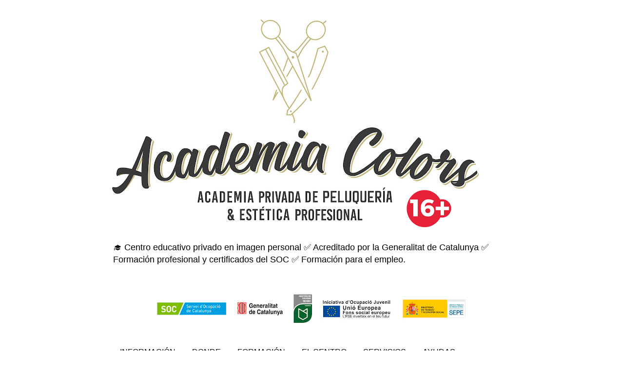

--- FILE ---
content_type: text/html; charset=UTF-8
request_url: http://www.academiacolors.com/p/politica-de-calidad.html
body_size: 12838
content:
<!DOCTYPE html>
<html class='v2' dir='ltr' lang='es' xmlns='http://www.w3.org/1999/xhtml' xmlns:b='http://www.google.com/2005/gml/b' xmlns:data='http://www.google.com/2005/gml/data' xmlns:expr='http://www.google.com/2005/gml/expr'>
<head>
<link href='https://www.blogger.com/static/v1/widgets/335934321-css_bundle_v2.css' rel='stylesheet' type='text/css'/>
<meta content='width=1100' name='viewport'/>
<meta content='text/html; charset=UTF-8' http-equiv='Content-Type'/>
<meta content='blogger' name='generator'/>
<link href='http://www.academiacolors.com/favicon.ico' rel='icon' type='image/x-icon'/>
<link href='http://www.academiacolors.com/p/politica-de-calidad.html' rel='canonical'/>
<link rel="alternate" type="application/atom+xml" title="Academia Colors - Atom" href="http://www.academiacolors.com/feeds/posts/default" />
<link rel="alternate" type="application/rss+xml" title="Academia Colors - RSS" href="http://www.academiacolors.com/feeds/posts/default?alt=rss" />
<link rel="service.post" type="application/atom+xml" title="Academia Colors - Atom" href="https://www.blogger.com/feeds/4535856666605067480/posts/default" />
<!--Can't find substitution for tag [blog.ieCssRetrofitLinks]-->
<meta content='http://www.academiacolors.com/p/politica-de-calidad.html' property='og:url'/>
<meta content='Política de calidad' property='og:title'/>
<meta content='Política de Calidad       La dirección de ACADEMIA COLORS es consciente de la importancia de satisfacer las necesidades de sus alumnos, los ...' property='og:description'/>
<title>Academia Colors: Política de calidad</title>
<style id='page-skin-1' type='text/css'><!--
/*
-----------------------------------------------
Blogger Template Style
Name:     Simple
Designer: Blogger
URL:      www.blogger.com
----------------------------------------------- */
/* Variable definitions
====================
<Variable name="keycolor" description="Main Color" type="color" default="#66bbdd"/>
<Group description="Page Text" selector="body">
<Variable name="body.font" description="Font" type="font"
default="normal normal 12px Arial, Tahoma, Helvetica, FreeSans, sans-serif"/>
<Variable name="body.text.color" description="Text Color" type="color" default="#222222"/>
</Group>
<Group description="Backgrounds" selector=".body-fauxcolumns-outer">
<Variable name="body.background.color" description="Outer Background" type="color" default="#66bbdd"/>
<Variable name="content.background.color" description="Main Background" type="color" default="#ffffff"/>
<Variable name="header.background.color" description="Header Background" type="color" default="transparent"/>
</Group>
<Group description="Links" selector=".main-outer">
<Variable name="link.color" description="Link Color" type="color" default="#2288bb"/>
<Variable name="link.visited.color" description="Visited Color" type="color" default="#888888"/>
<Variable name="link.hover.color" description="Hover Color" type="color" default="#33aaff"/>
</Group>
<Group description="Blog Title" selector=".header h1">
<Variable name="header.font" description="Font" type="font"
default="normal normal 60px Arial, Tahoma, Helvetica, FreeSans, sans-serif"/>
<Variable name="header.text.color" description="Title Color" type="color" default="#3399bb" />
</Group>
<Group description="Blog Description" selector=".header .description">
<Variable name="description.text.color" description="Description Color" type="color"
default="#777777" />
</Group>
<Group description="Tabs Text" selector=".tabs-inner .widget li a">
<Variable name="tabs.font" description="Font" type="font"
default="normal normal 14px Arial, Tahoma, Helvetica, FreeSans, sans-serif"/>
<Variable name="tabs.text.color" description="Text Color" type="color" default="#999999"/>
<Variable name="tabs.selected.text.color" description="Selected Color" type="color" default="#000000"/>
</Group>
<Group description="Tabs Background" selector=".tabs-outer .PageList">
<Variable name="tabs.background.color" description="Background Color" type="color" default="#f5f5f5"/>
<Variable name="tabs.selected.background.color" description="Selected Color" type="color" default="#eeeeee"/>
</Group>
<Group description="Post Title" selector="h3.post-title, .comments h4">
<Variable name="post.title.font" description="Font" type="font"
default="normal normal 22px Arial, Tahoma, Helvetica, FreeSans, sans-serif"/>
</Group>
<Group description="Date Header" selector=".date-header">
<Variable name="date.header.color" description="Text Color" type="color"
default="#666666"/>
<Variable name="date.header.background.color" description="Background Color" type="color"
default="transparent"/>
<Variable name="date.header.font" description="Text Font" type="font"
default="normal bold 11px Arial, Tahoma, Helvetica, FreeSans, sans-serif"/>
<Variable name="date.header.padding" description="Date Header Padding" type="string" default="inherit"/>
<Variable name="date.header.letterspacing" description="Date Header Letter Spacing" type="string" default="inherit"/>
<Variable name="date.header.margin" description="Date Header Margin" type="string" default="inherit"/>
</Group>
<Group description="Post Footer" selector=".post-footer">
<Variable name="post.footer.text.color" description="Text Color" type="color" default="#666666"/>
<Variable name="post.footer.background.color" description="Background Color" type="color"
default="#f9f9f9"/>
<Variable name="post.footer.border.color" description="Shadow Color" type="color" default="#eeeeee"/>
</Group>
<Group description="Gadgets" selector="h2">
<Variable name="widget.title.font" description="Title Font" type="font"
default="normal bold 11px Arial, Tahoma, Helvetica, FreeSans, sans-serif"/>
<Variable name="widget.title.text.color" description="Title Color" type="color" default="#000000"/>
<Variable name="widget.alternate.text.color" description="Alternate Color" type="color" default="#999999"/>
</Group>
<Group description="Images" selector=".main-inner">
<Variable name="image.background.color" description="Background Color" type="color" default="#ffffff"/>
<Variable name="image.border.color" description="Border Color" type="color" default="#eeeeee"/>
<Variable name="image.text.color" description="Caption Text Color" type="color" default="#666666"/>
</Group>
<Group description="Accents" selector=".content-inner">
<Variable name="body.rule.color" description="Separator Line Color" type="color" default="#eeeeee"/>
<Variable name="tabs.border.color" description="Tabs Border Color" type="color" default="transparent"/>
</Group>
<Variable name="body.background" description="Body Background" type="background"
color="#ffffff" default="$(color) none repeat scroll top left"/>
<Variable name="body.background.override" description="Body Background Override" type="string" default=""/>
<Variable name="body.background.gradient.cap" description="Body Gradient Cap" type="url"
default="url(https://resources.blogblog.com/blogblog/data/1kt/simple/gradients_light.png)"/>
<Variable name="body.background.gradient.tile" description="Body Gradient Tile" type="url"
default="url(https://resources.blogblog.com/blogblog/data/1kt/simple/body_gradient_tile_light.png)"/>
<Variable name="content.background.color.selector" description="Content Background Color Selector" type="string" default=".content-inner"/>
<Variable name="content.padding" description="Content Padding" type="length" default="10px" min="0" max="100px"/>
<Variable name="content.padding.horizontal" description="Content Horizontal Padding" type="length" default="10px" min="0" max="100px"/>
<Variable name="content.shadow.spread" description="Content Shadow Spread" type="length" default="40px" min="0" max="100px"/>
<Variable name="content.shadow.spread.webkit" description="Content Shadow Spread (WebKit)" type="length" default="5px" min="0" max="100px"/>
<Variable name="content.shadow.spread.ie" description="Content Shadow Spread (IE)" type="length" default="10px" min="0" max="100px"/>
<Variable name="main.border.width" description="Main Border Width" type="length" default="0" min="0" max="10px"/>
<Variable name="header.background.gradient" description="Header Gradient" type="url" default="none"/>
<Variable name="header.shadow.offset.left" description="Header Shadow Offset Left" type="length" default="-1px" min="-50px" max="50px"/>
<Variable name="header.shadow.offset.top" description="Header Shadow Offset Top" type="length" default="-1px" min="-50px" max="50px"/>
<Variable name="header.shadow.spread" description="Header Shadow Spread" type="length" default="1px" min="0" max="100px"/>
<Variable name="header.padding" description="Header Padding" type="length" default="30px" min="0" max="100px"/>
<Variable name="header.border.size" description="Header Border Size" type="length" default="1px" min="0" max="10px"/>
<Variable name="header.bottom.border.size" description="Header Bottom Border Size" type="length" default="1px" min="0" max="10px"/>
<Variable name="header.border.horizontalsize" description="Header Horizontal Border Size" type="length" default="0" min="0" max="10px"/>
<Variable name="description.text.size" description="Description Text Size" type="string" default="140%"/>
<Variable name="tabs.margin.top" description="Tabs Margin Top" type="length" default="0" min="0" max="100px"/>
<Variable name="tabs.margin.side" description="Tabs Side Margin" type="length" default="30px" min="0" max="100px"/>
<Variable name="tabs.background.gradient" description="Tabs Background Gradient" type="url"
default="url(https://resources.blogblog.com/blogblog/data/1kt/simple/gradients_light.png)"/>
<Variable name="tabs.border.width" description="Tabs Border Width" type="length" default="1px" min="0" max="10px"/>
<Variable name="tabs.bevel.border.width" description="Tabs Bevel Border Width" type="length" default="1px" min="0" max="10px"/>
<Variable name="post.margin.bottom" description="Post Bottom Margin" type="length" default="25px" min="0" max="100px"/>
<Variable name="image.border.small.size" description="Image Border Small Size" type="length" default="2px" min="0" max="10px"/>
<Variable name="image.border.large.size" description="Image Border Large Size" type="length" default="5px" min="0" max="10px"/>
<Variable name="page.width.selector" description="Page Width Selector" type="string" default=".region-inner"/>
<Variable name="page.width" description="Page Width" type="string" default="auto"/>
<Variable name="main.section.margin" description="Main Section Margin" type="length" default="15px" min="0" max="100px"/>
<Variable name="main.padding" description="Main Padding" type="length" default="15px" min="0" max="100px"/>
<Variable name="main.padding.top" description="Main Padding Top" type="length" default="30px" min="0" max="100px"/>
<Variable name="main.padding.bottom" description="Main Padding Bottom" type="length" default="30px" min="0" max="100px"/>
<Variable name="paging.background"
color="#ffffff"
description="Background of blog paging area" type="background"
default="transparent none no-repeat scroll top center"/>
<Variable name="footer.bevel" description="Bevel border length of footer" type="length" default="0" min="0" max="10px"/>
<Variable name="mobile.background.overlay" description="Mobile Background Overlay" type="string"
default="transparent none repeat scroll top left"/>
<Variable name="mobile.background.size" description="Mobile Background Size" type="string" default="auto"/>
<Variable name="mobile.button.color" description="Mobile Button Color" type="color" default="#ffffff" />
<Variable name="startSide" description="Side where text starts in blog language" type="automatic" default="left"/>
<Variable name="endSide" description="Side where text ends in blog language" type="automatic" default="right"/>
*/
/* Content
----------------------------------------------- */
body {
font: normal normal 16px Verdana, Geneva, sans-serif;
color: #666666;
background: #ffffff none repeat scroll top left;
padding: 0 0 0 0;
}
html body .region-inner {
min-width: 0;
max-width: 100%;
width: auto;
}
h2 {
font-size: 22px;
}
a:link {
text-decoration:none;
color: #444444;
}
a:visited {
text-decoration:none;
color: #888888;
}
a:hover {
text-decoration:underline;
color: #000000;
}
.body-fauxcolumn-outer .fauxcolumn-inner {
background: transparent none repeat scroll top left;
_background-image: none;
}
.body-fauxcolumn-outer .cap-top {
position: absolute;
z-index: 1;
height: 400px;
width: 100%;
}
.body-fauxcolumn-outer .cap-top .cap-left {
width: 100%;
background: transparent none repeat-x scroll top left;
_background-image: none;
}
.content-outer {
-moz-box-shadow: 0 0 0 rgba(0, 0, 0, .15);
-webkit-box-shadow: 0 0 0 rgba(0, 0, 0, .15);
-goog-ms-box-shadow: 0 0 0 #333333;
box-shadow: 0 0 0 rgba(0, 0, 0, .15);
margin-bottom: 1px;
}
.content-inner {
padding: 10px 40px;
}
.content-inner {
background-color: #ffffff;
}
/* Header
----------------------------------------------- */
.header-outer {
background: #ffffff none repeat-x scroll 0 -400px;
_background-image: none;
}
.Header h1 {
font: normal normal 40px Verdana, Geneva, sans-serif;
color: #000000;
text-shadow: 0 0 0 rgba(0, 0, 0, .2);
}
.Header h1 a {
color: #000000;
}
.Header .description {
font-size: 18px;
color: #000000;
}
.header-inner .Header .titlewrapper {
padding: 22px 0;
}
.header-inner .Header .descriptionwrapper {
padding: 0 0;
}
/* Tabs
----------------------------------------------- */
.tabs-inner .section:first-child {
border-top: 0 solid rgba(0, 0, 0, 0);
}
.tabs-inner .section:first-child ul {
margin-top: -1px;
border-top: 1px solid rgba(0, 0, 0, 0);
border-left: 1px solid rgba(0, 0, 0, 0);
border-right: 1px solid rgba(0, 0, 0, 0);
}
.tabs-inner .widget ul {
background: transparent none repeat-x scroll 0 -800px;
_background-image: none;
border-bottom: 1px solid rgba(0, 0, 0, 0);
margin-top: 0;
margin-left: -30px;
margin-right: -30px;
}
.tabs-inner .widget li a {
display: inline-block;
padding: .6em 1em;
font: normal normal 16px Verdana, Geneva, sans-serif;
color: #000000;
border-left: 1px solid #ffffff;
border-right: 1px solid rgba(0, 0, 0, 0);
}
.tabs-inner .widget li:first-child a {
border-left: none;
}
.tabs-inner .widget li.selected a, .tabs-inner .widget li a:hover {
color: #000000;
background-color: rgba(0, 0, 0, 0);
text-decoration: none;
}
/* Columns
----------------------------------------------- */
.main-outer {
border-top: 0 solid transparent;
}
.fauxcolumn-left-outer .fauxcolumn-inner {
border-right: 1px solid transparent;
}
.fauxcolumn-right-outer .fauxcolumn-inner {
border-left: 1px solid transparent;
}
/* Headings
----------------------------------------------- */
div.widget > h2,
div.widget h2.title {
margin: 0 0 1em 0;
font: normal bold 20px Verdana, Geneva, sans-serif;
color: #000000;
}
/* Widgets
----------------------------------------------- */
.widget .zippy {
color: #999999;
text-shadow: 2px 2px 1px rgba(0, 0, 0, .1);
}
.widget .popular-posts ul {
list-style: none;
}
/* Posts
----------------------------------------------- */
h2.date-header {
font: normal bold 11px Arial, Tahoma, Helvetica, FreeSans, sans-serif;
}
.date-header span {
background-color: #bbbbbb;
color: #ffffff;
padding: 0.4em;
letter-spacing: 3px;
margin: inherit;
}
.main-inner {
padding-top: 35px;
padding-bottom: 65px;
}
.main-inner .column-center-inner {
padding: 0 0;
}
.main-inner .column-center-inner .section {
margin: 0 1em;
}
.post {
margin: 0 0 45px 0;
}
h3.post-title, .comments h4 {
font: normal normal 24px Verdana, Geneva, sans-serif;
margin: .75em 0 0;
}
.post-body {
font-size: 110%;
line-height: 1.4;
position: relative;
}
.post-body img, .post-body .tr-caption-container, .Profile img, .Image img,
.BlogList .item-thumbnail img {
padding: 2px;
background: rgba(0, 0, 0, 0);
border: 1px solid rgba(0, 0, 0, 0);
-moz-box-shadow: 0px 0px 0px rgba(0, 0, 0, .1);
-webkit-box-shadow: 0px 0px 0px rgba(0, 0, 0, .1);
box-shadow: 0px 0px 0px rgba(0, 0, 0, .1);
}
.post-body img, .post-body .tr-caption-container {
padding: 5px;
}
.post-body .tr-caption-container {
color: #666666;
}
.post-body .tr-caption-container img {
padding: 0;
background: transparent;
border: none;
-moz-box-shadow: 0 0 0 rgba(0, 0, 0, .1);
-webkit-box-shadow: 0 0 0 rgba(0, 0, 0, .1);
box-shadow: 0 0 0 rgba(0, 0, 0, .1);
}
.post-header {
margin: 0 0 1.5em;
line-height: 1.6;
font-size: 90%;
}
.post-footer {
margin: 20px -2px 0;
padding: 5px 10px;
color: #666666;
background-color: rgba(0, 0, 0, 0);
border-bottom: 1px solid rgba(0, 0, 0, 0);
line-height: 1.6;
font-size: 90%;
}
#comments .comment-author {
padding-top: 1.5em;
border-top: 1px solid transparent;
background-position: 0 1.5em;
}
#comments .comment-author:first-child {
padding-top: 0;
border-top: none;
}
.avatar-image-container {
margin: .2em 0 0;
}
#comments .avatar-image-container img {
border: 1px solid rgba(0, 0, 0, 0);
}
/* Comments
----------------------------------------------- */
.comments .comments-content .icon.blog-author {
background-repeat: no-repeat;
background-image: url([data-uri]);
}
.comments .comments-content .loadmore a {
border-top: 1px solid #999999;
border-bottom: 1px solid #999999;
}
.comments .comment-thread.inline-thread {
background-color: rgba(0, 0, 0, 0);
}
.comments .continue {
border-top: 2px solid #999999;
}
/* Accents
---------------------------------------------- */
.section-columns td.columns-cell {
border-left: 1px solid transparent;
}
.blog-pager {
background: transparent url(https://resources.blogblog.com/blogblog/data/1kt/simple/paging_dot.png) repeat-x scroll top center;
}
.blog-pager-older-link, .home-link,
.blog-pager-newer-link {
background-color: #ffffff;
padding: 5px;
}
.footer-outer {
border-top: 1px dashed #bbbbbb;
}
/* Mobile
----------------------------------------------- */
body.mobile  {
background-size: auto;
}
.mobile .body-fauxcolumn-outer {
background: transparent none repeat scroll top left;
}
.mobile .body-fauxcolumn-outer .cap-top {
background-size: 100% auto;
}
.mobile .content-outer {
-webkit-box-shadow: 0 0 3px rgba(0, 0, 0, .15);
box-shadow: 0 0 3px rgba(0, 0, 0, .15);
}
.mobile .tabs-inner .widget ul {
margin-left: 0;
margin-right: 0;
}
.mobile .post {
margin: 0;
}
.mobile .main-inner .column-center-inner .section {
margin: 0;
}
.mobile .date-header span {
padding: 0.1em 10px;
margin: 0 -10px;
}
.mobile h3.post-title {
margin: 0;
}
.mobile .blog-pager {
background: transparent none no-repeat scroll top center;
}
.mobile .footer-outer {
border-top: none;
}
.mobile .main-inner, .mobile .footer-inner {
background-color: #ffffff;
}
.mobile-index-contents {
color: #666666;
}
.mobile-link-button {
background-color: #444444;
}
.mobile-link-button a:link, .mobile-link-button a:visited {
color: #ffffff;
}
.mobile .tabs-inner .section:first-child {
border-top: none;
}
.mobile .tabs-inner .PageList .widget-content {
background-color: rgba(0, 0, 0, 0);
color: #000000;
border-top: 1px solid rgba(0, 0, 0, 0);
border-bottom: 1px solid rgba(0, 0, 0, 0);
}
.mobile .tabs-inner .PageList .widget-content .pagelist-arrow {
border-left: 1px solid rgba(0, 0, 0, 0);
}
#creditos {
background: #222; /* Color de fondo*/
width: 100%; /* Ancho */
height: 50px; /* Alto */
text-align: center;
margin: 0;
}
#creditos p {
color: #fff; /* Color texto */
font: normal 13px Century Gothic, Arial;
margin: 0;
padding-top:15px;}
#Attribution1{display:none}

--></style>
<style id='template-skin-1' type='text/css'><!--
body {
min-width: 900px;
}
.content-outer, .content-fauxcolumn-outer, .region-inner {
min-width: 900px;
max-width: 900px;
_width: 900px;
}
.main-inner .columns {
padding-left: 0px;
padding-right: 0px;
}
.main-inner .fauxcolumn-center-outer {
left: 0px;
right: 0px;
/* IE6 does not respect left and right together */
_width: expression(this.parentNode.offsetWidth -
parseInt("0px") -
parseInt("0px") + 'px');
}
.main-inner .fauxcolumn-left-outer {
width: 0px;
}
.main-inner .fauxcolumn-right-outer {
width: 0px;
}
.main-inner .column-left-outer {
width: 0px;
right: 100%;
margin-left: -0px;
}
.main-inner .column-right-outer {
width: 0px;
margin-right: -0px;
}
#layout {
min-width: 0;
}
#layout .content-outer {
min-width: 0;
width: 800px;
}
#layout .region-inner {
min-width: 0;
width: auto;
}
body#layout div.add_widget {
padding: 8px;
}
body#layout div.add_widget a {
margin-left: 32px;
}
--></style>
<link href='https://www.blogger.com/dyn-css/authorization.css?targetBlogID=4535856666605067480&amp;zx=013428c2-9cc2-461a-82c9-a63fd187f2b9' media='none' onload='if(media!=&#39;all&#39;)media=&#39;all&#39;' rel='stylesheet'/><noscript><link href='https://www.blogger.com/dyn-css/authorization.css?targetBlogID=4535856666605067480&amp;zx=013428c2-9cc2-461a-82c9-a63fd187f2b9' rel='stylesheet'/></noscript>
<meta name='google-adsense-platform-account' content='ca-host-pub-1556223355139109'/>
<meta name='google-adsense-platform-domain' content='blogspot.com'/>

</head>
<body class='loading'>
<div class='navbar no-items section' id='navbar' name='Barra de navegación'>
</div>
<div class='body-fauxcolumns'>
<div class='fauxcolumn-outer body-fauxcolumn-outer'>
<div class='cap-top'>
<div class='cap-left'></div>
<div class='cap-right'></div>
</div>
<div class='fauxborder-left'>
<div class='fauxborder-right'></div>
<div class='fauxcolumn-inner'>
</div>
</div>
<div class='cap-bottom'>
<div class='cap-left'></div>
<div class='cap-right'></div>
</div>
</div>
</div>
<div class='content'>
<div class='content-fauxcolumns'>
<div class='fauxcolumn-outer content-fauxcolumn-outer'>
<div class='cap-top'>
<div class='cap-left'></div>
<div class='cap-right'></div>
</div>
<div class='fauxborder-left'>
<div class='fauxborder-right'></div>
<div class='fauxcolumn-inner'>
</div>
</div>
<div class='cap-bottom'>
<div class='cap-left'></div>
<div class='cap-right'></div>
</div>
</div>
</div>
<div class='content-outer'>
<div class='content-cap-top cap-top'>
<div class='cap-left'></div>
<div class='cap-right'></div>
</div>
<div class='fauxborder-left content-fauxborder-left'>
<div class='fauxborder-right content-fauxborder-right'></div>
<div class='content-inner'>
<header>
<div class='header-outer'>
<div class='header-cap-top cap-top'>
<div class='cap-left'></div>
<div class='cap-right'></div>
</div>
<div class='fauxborder-left header-fauxborder-left'>
<div class='fauxborder-right header-fauxborder-right'></div>
<div class='region-inner header-inner'>
<div class='header section' id='header' name='Cabecera'><div class='widget Header' data-version='1' id='Header1'>
<div id='header-inner'>
<a href='http://www.academiacolors.com/' style='display: block'>
<img alt='Academia Colors' height='447px; ' id='Header1_headerimg' src='https://blogger.googleusercontent.com/img/a/AVvXsEgA19YrlGdd8HI93VA42reLewKtoLKbRZ_Pcs9xnl0v9Mn7ovdkT8AdS7T5ELCJpgOgo3rancAobaC98hFibKOhsy-4_9LcGmZeE-pzt14SddvXUllxgICmVLL5Q_76VgVsII9LHGGfoGlLYQHt6TgnWJOA267G4bAV0U0oYyRRYXf1eaVbgz3E980WY0kn=s752' style='display: block' width='752px; '/>
</a>
<div class='descriptionwrapper'>
<p class='description'><span>🎓 Centro educativo privado en imagen personal

&#9989; Acreditado por la Generalitat de Catalunya
&#9989; Formación profesional y certificados del SOC
&#9989; Formación para el empleo.</span></p>
</div>
</div>
</div></div>
</div>
</div>
<div class='header-cap-bottom cap-bottom'>
<div class='cap-left'></div>
<div class='cap-right'></div>
</div>
</div>
</header>
<div class='tabs-outer'>
<div class='tabs-cap-top cap-top'>
<div class='cap-left'></div>
<div class='cap-right'></div>
</div>
<div class='fauxborder-left tabs-fauxborder-left'>
<div class='fauxborder-right tabs-fauxborder-right'></div>
<div class='region-inner tabs-inner'>
<div class='tabs no-items section' id='crosscol' name='Multicolumnas'></div>
<div class='tabs section' id='crosscol-overflow' name='Cross-Column 2'><div class='widget HTML' data-version='1' id='HTML3'>
<div class='widget-content'>
<p></p><div style="text-align: center;"><img border="0" data-original-height="113" data-original-width="1086" height="67" src="https://blogger.googleusercontent.com/img/b/R29vZ2xl/AVvXsEj0jIN19bwEVoYvn-GFE3DS-McJRsSFwCoO_H6jx81hyoBa9oJvG56ylgcI6F_mUZVwGKYWhgXulVuyaDaLTZBVgGitQ3R7BNJUTi7i_WrNt-qXgleisH9qQ7KZpqwqeZXFq8cOdyzuk5AaIVSF9iprhMSDiTO34YMsbDlwiszr0q4lEuK8Kg1JLQuHyw/w640-h67/logosgeneralitat.jpg" width="640" /></div><p></p>
<p></p><div style="text-align: center;"></div>
</div>
<div class='clear'></div>
</div><div class='widget PageList' data-version='1' id='PageList1'>
<h2>Páginas</h2>
<div class='widget-content'>
<ul>
<li>
<a href='http://www.academiacolors.com/p/formacion.html'>INFORMACIÓN</a>
</li>
<li>
<a href='http://www.academiacolors.com/p/como-llegar.html'>DONDE</a>
</li>
<li>
<a href='http://www.academiacolors.com/'>FORMACIÓN</a>
</li>
<li>
<a href='http://www.academiacolors.com/p/el-centro.html'>EL CENTRO</a>
</li>
<li>
<a href='http://www.academiacolors.com/p/servicios-al-publico.html'>SERVICIOS</a>
</li>
<li>
<a href='http://www.academiacolors.com/p/bolsa-de-trabajo.html'>AYUDAS</a>
</li>
</ul>
<div class='clear'></div>
</div>
</div></div>
</div>
</div>
<div class='tabs-cap-bottom cap-bottom'>
<div class='cap-left'></div>
<div class='cap-right'></div>
</div>
</div>
<div class='main-outer'>
<div class='main-cap-top cap-top'>
<div class='cap-left'></div>
<div class='cap-right'></div>
</div>
<div class='fauxborder-left main-fauxborder-left'>
<div class='fauxborder-right main-fauxborder-right'></div>
<div class='region-inner main-inner'>
<div class='columns fauxcolumns'>
<div class='fauxcolumn-outer fauxcolumn-center-outer'>
<div class='cap-top'>
<div class='cap-left'></div>
<div class='cap-right'></div>
</div>
<div class='fauxborder-left'>
<div class='fauxborder-right'></div>
<div class='fauxcolumn-inner'>
</div>
</div>
<div class='cap-bottom'>
<div class='cap-left'></div>
<div class='cap-right'></div>
</div>
</div>
<div class='fauxcolumn-outer fauxcolumn-left-outer'>
<div class='cap-top'>
<div class='cap-left'></div>
<div class='cap-right'></div>
</div>
<div class='fauxborder-left'>
<div class='fauxborder-right'></div>
<div class='fauxcolumn-inner'>
</div>
</div>
<div class='cap-bottom'>
<div class='cap-left'></div>
<div class='cap-right'></div>
</div>
</div>
<div class='fauxcolumn-outer fauxcolumn-right-outer'>
<div class='cap-top'>
<div class='cap-left'></div>
<div class='cap-right'></div>
</div>
<div class='fauxborder-left'>
<div class='fauxborder-right'></div>
<div class='fauxcolumn-inner'>
</div>
</div>
<div class='cap-bottom'>
<div class='cap-left'></div>
<div class='cap-right'></div>
</div>
</div>
<!-- corrects IE6 width calculation -->
<div class='columns-inner'>
<div class='column-center-outer'>
<div class='column-center-inner'>
<div class='main section' id='main' name='Principal'><div class='widget Blog' data-version='1' id='Blog1'>
<div class='blog-posts hfeed'>

          <div class="date-outer">
        

          <div class="date-posts">
        
<div class='post-outer'>
<div class='post hentry uncustomized-post-template' itemprop='blogPost' itemscope='itemscope' itemtype='http://schema.org/BlogPosting'>
<meta content='4535856666605067480' itemprop='blogId'/>
<meta content='2134349063143592063' itemprop='postId'/>
<a name='2134349063143592063'></a>
<h3 class='post-title entry-title' itemprop='name'>
Política de calidad
</h3>
<div class='post-header'>
<div class='post-header-line-1'></div>
</div>
<div class='post-body entry-content' id='post-body-2134349063143592063' itemprop='description articleBody'>
<p class="MsoNormal" style="margin-bottom: 6.0pt; margin-left: 41.4pt; margin-right: 0cm; margin-top: 6.0pt; margin: 6pt 0cm 6pt 41.4pt; mso-list: l0 level1 lfo1; tab-stops: list 41.55pt; text-align: justify; text-indent: -17.85pt;"></p><h2 align="center" style="text-align: center;">Política de Calidad<o:p></o:p></h2>

<p class="MsoNormal"><o:p>&nbsp;</o:p></p>

<p class="MsoNormal" style="margin-bottom: 6.0pt; margin-left: 0cm; margin-right: 0cm; margin-top: 6.0pt; text-align: justify;"><span style="line-height: 115%; mso-bidi-font-size: 12.0pt;">La dirección de ACADEMIA COLORS es consciente de la
importancia de satisfacer las necesidades de sus alumnos, los requisitos que
deben cumplir en sus servicios de formación de peluquería, barbería y estética así
como de avanzar en una mejora continua, de forma que se compromete a:<o:p></o:p></span></p>

<p class="MsoNormal" style="margin-bottom: 6.0pt; margin-left: 41.4pt; margin-right: 0cm; margin-top: 6.0pt; mso-list: l0 level1 lfo1; tab-stops: list 41.55pt; text-align: justify; text-indent: -17.85pt;"><!--[if !supportLists]--><span style="font-family: Wingdings; line-height: 115%; mso-bidi-font-family: Wingdings; mso-bidi-font-size: 12.0pt; mso-fareast-font-family: Wingdings;"><span style="mso-list: Ignore;">w<span style="font: 7.0pt &quot;Times New Roman&quot;;">&nbsp; </span></span></span><!--[endif]--><span style="line-height: 115%; mso-bidi-font-size: 12.0pt;">Desarrollar e implantar el
Sistema de Gestión de Calidad que garantice el cumplimiento de la norma
UNE-EN-ISO 9001:2015, así como su comunicación a las partes interesadas.<o:p></o:p></span></p>

<p class="MsoNormal" style="margin-bottom: 6.0pt; margin-left: 41.4pt; margin-right: 0cm; margin-top: 6.0pt; mso-list: l0 level1 lfo1; tab-stops: list 41.55pt; text-align: justify; text-indent: -17.85pt;"><!--[if !supportLists]--><span style="font-family: Wingdings; line-height: 115%; mso-bidi-font-family: Wingdings; mso-bidi-font-size: 12.0pt; mso-fareast-font-family: Wingdings;"><span style="mso-list: Ignore;">w<span style="font: 7.0pt &quot;Times New Roman&quot;;">&nbsp; </span></span></span><!--[endif]--><span style="line-height: 115%; mso-bidi-font-size: 12.0pt;">Hacer de la mejora continua su
herramienta de trabajo, estableciendo y revisando periódicamente los objetivos
específicos de dicho proceso de mejora.<o:p></o:p></span></p>

<p class="MsoNormal" style="margin-bottom: 6.0pt; margin-left: 41.4pt; margin-right: 0cm; margin-top: 6.0pt; mso-list: l0 level1 lfo1; tab-stops: list 41.55pt; text-align: justify; text-indent: -17.85pt;"><!--[if !supportLists]--><span style="font-family: Wingdings; line-height: 115%; mso-bidi-font-family: Wingdings; mso-bidi-font-size: 12.0pt; mso-fareast-font-family: Wingdings;"><span style="mso-list: Ignore;">w<span style="font: 7.0pt &quot;Times New Roman&quot;;">&nbsp; </span></span></span><!--[endif]--><span style="line-height: 115%; mso-bidi-font-size: 12.0pt;">Cumplir con los requisitos
legales y/o normativos relacionados con sus servicios de formación de
peluquería, barbería y estética.<o:p></o:p></span></p>

<p class="MsoNormal" style="margin-bottom: 6.0pt; margin-left: 41.4pt; margin-right: 0cm; margin-top: 6.0pt; mso-list: l0 level1 lfo1; tab-stops: list 41.55pt; text-align: justify; text-indent: -17.85pt;"><!--[if !supportLists]--><span style="font-family: Wingdings; line-height: 115%; mso-bidi-font-family: Wingdings; mso-bidi-font-size: 12.0pt; mso-fareast-font-family: Wingdings;"><span style="mso-list: Ignore;">w<span style="font: 7.0pt &quot;Times New Roman&quot;;">&nbsp; </span></span></span><!--[endif]--><span style="line-height: 115%; mso-bidi-font-size: 12.0pt;">Promover la participación y
responsabilidad de todos los trabajadores de la empresa en el funcionamiento
del Sistema de Calidad con el fin de asegurar la calidad de sus productos y
procesos. <o:p></o:p></span></p>

<p class="MsoNormal" style="margin-bottom: 6.0pt; margin-left: 41.4pt; margin-right: 0cm; margin-top: 6.0pt; mso-list: l0 level1 lfo1; tab-stops: list 41.55pt; text-align: justify; text-indent: -17.85pt;"><!--[if !supportLists]--><span style="font-family: Wingdings; line-height: 115%; mso-bidi-font-family: Wingdings; mso-bidi-font-size: 12.0pt; mso-fareast-font-family: Wingdings;"><span style="mso-list: Ignore;">w<span style="font: 7.0pt &quot;Times New Roman&quot;;">&nbsp; </span></span></span><!--[endif]-->Establecer
los procedimientos y medios para controlar todo el proceso desde el
asesoramiento técnico al alumno hasta la entrega de sus diplomas. <span style="mso-spacerun: yes;">&nbsp;</span><span style="line-height: 115%; mso-bidi-font-size: 12.0pt;"><o:p></o:p></span></p>

<p class="MsoNormal" style="margin-bottom: 6.0pt; margin-left: 41.4pt; margin-right: 0cm; margin-top: 6.0pt; mso-list: l0 level1 lfo1; tab-stops: list 41.55pt; text-align: justify; text-indent: -17.85pt;"><!--[if !supportLists]--><span style="font-family: Wingdings; line-height: 115%; mso-bidi-font-family: Wingdings; mso-bidi-font-size: 12.0pt; mso-fareast-font-family: Wingdings;"><span style="mso-list: Ignore;">w<span style="font: 7.0pt &quot;Times New Roman&quot;;">&nbsp; </span></span></span><!--[endif]--><span style="line-height: 115%; mso-bidi-font-size: 12.0pt;">Dotar a la empresa y sus
procesos del mejor capital humano y de los más avanzados equipos para el
proceso de formación en peluquería, barbería y estética.<o:p></o:p></span></p>

<p class="MsoNormal" style="margin-bottom: 6.0pt; margin-left: 41.4pt; margin-right: 0cm; margin-top: 6.0pt;"><span style="line-height: 115%; mso-bidi-font-size: 12.0pt;"><o:p>&nbsp;</o:p></span></p>

<p class="MsoNormal" style="margin-bottom: 6.0pt; margin-left: 0cm; margin-right: 0cm; margin-top: 6.0pt; text-align: justify;"><span style="line-height: 115%; mso-bidi-font-size: 12.0pt;">Esta política está en consonancia con los valores de </span>ACADEMIA
COLORS <span style="line-height: 115%; mso-bidi-font-size: 12.0pt;">y debe ser
conocida, comprendida y desarrollada por todos los que forman parte de ella.<o:p></o:p></span></p>

<p class="MsoNormal" style="margin-bottom: 6.0pt; margin-left: 0cm; margin-right: 0cm; margin-top: 6.0pt; text-align: justify;"><span style="line-height: 115%; mso-bidi-font-size: 12.0pt;">Su implantación es un objetivo fundamental de la Dirección y
es responsabilidad de todos sus empleados.<o:p></o:p></span></p><br /><p></p>
<div style='clear: both;'></div>
</div>
<div class='post-footer'>
<div class='post-footer-line post-footer-line-1'>
<span class='post-author vcard'>
</span>
<span class='post-timestamp'>
</span>
<span class='post-comment-link'>
</span>
<span class='post-icons'>
</span>
<div class='post-share-buttons goog-inline-block'>
</div>
</div>
<div class='post-footer-line post-footer-line-2'>
<span class='post-labels'>
</span>
</div>
<div class='post-footer-line post-footer-line-3'>
<span class='post-location'>
</span>
</div>
</div>
</div>
<div class='comments' id='comments'>
<a name='comments'></a>
</div>
</div>

        </div></div>
      
</div>
<div class='blog-pager' id='blog-pager'>
<a class='home-link' href='http://www.academiacolors.com/'></a>
</div>
<div class='clear'></div>
<div class='blog-feeds'>
<div class='feed-links'>
<a class='feed-link' href='http://www.academiacolors.com/feeds/posts/default' target='_blank' type='application/atom+xml'></a>
</div>
</div>
</div><div class='widget Image' data-version='1' id='Image2'>
<h2>📷&#10024; &#161;No te lo pierdas! 🌟descubre todo lo que hacemos 🫶</h2>
<div class='widget-content'>
<a href='https://www.instagram.com/academiacolorss/'>
<img alt='📷✨ ¡No te lo pierdas! 🌟descubre todo lo que hacemos 🫶' height='192' id='Image2_img' src='https://blogger.googleusercontent.com/img/a/AVvXsEgskmx9nHHGSsAEmhLDguF3-9ROzO4uvUETWGXVAFDj9eoTln7Rozka6-z6SQRv1zf7ryvUIZlGrVVqaKbuitsIfFBQvQNdbWW66cyxgsBImXCOuPzV55080EPNqBoP2WfPrlSioU_mDBmuuuRBy5SBo9Dg-EXn0FbvZKlh6JW_fiU7FEU68mRC1TQrv6dQ=s626' width='626'/>
</a>
<br/>
</div>
<div class='clear'></div>
</div></div>
</div>
</div>
<div class='column-left-outer'>
<div class='column-left-inner'>
<aside>
</aside>
</div>
</div>
<div class='column-right-outer'>
<div class='column-right-inner'>
<aside>
</aside>
</div>
</div>
</div>
<div style='clear: both'></div>
<!-- columns -->
</div>
<!-- main -->
</div>
</div>
<div class='main-cap-bottom cap-bottom'>
<div class='cap-left'></div>
<div class='cap-right'></div>
</div>
</div>
<footer>
<div class='footer-outer'>
<div class='footer-cap-top cap-top'>
<div class='cap-left'></div>
<div class='cap-right'></div>
</div>
<div class='fauxborder-left footer-fauxborder-left'>
<div class='fauxborder-right footer-fauxborder-right'></div>
<div class='region-inner footer-inner'>
<div class='foot section' id='footer-1'><div class='widget HTML' data-version='1' id='HTML5'>
<div class='widget-content'>
<div style="text-align: center;"><span style="font-family: arial; font-size: x-large;">💡 </span><strong data-end="333" data-start="276" style="font-family: arial; font-size: x-large;">Nuestro compromiso va mucho más allá de la enseñanza.</strong></div><p data-end="384" data-start="294" style="text-align: center;"><span style="font-family: arial; font-size: large;">Por eso, basamos todo nuestro trabajo en <strong data-end="365" data-start="335">tres pilares fundamentales</strong> que nos definen:</span></p><p data-end="522" data-start="386"></p><div style="text-align: center;"><span style="font-family: arial; font-size: x-large;">🎓 </span><strong data-end="402" data-start="389" style="font-family: arial; font-size: x-large;">Formación</strong></div><span style="font-family: arial; font-size: large;"><div style="text-align: center;">Te ofrecemos programas completos, prácticos y actualizados para que domines tu profesión con seguridad y confianza.</div></span><p></p><p data-end="692" data-start="524"></p><div style="text-align: center;"><span style="font-family: arial; font-size: x-large;">📚 </span><strong data-end="540" data-start="527" style="font-family: arial; font-size: x-large;">Educación</strong></div><span style="font-family: arial; font-size: large;"><div style="text-align: center;">Porque aprender es crecer, fomentamos la curiosidad, el esfuerzo y el compromiso. Queremos que saques lo mejor de ti en cada etapa de tu formación.</div></span><p></p><p data-end="480" data-start="273"><span style="font-family: arial; font-size: large;">



</span></p><p data-end="896" data-start="694"></p><div style="text-align: center;"><span style="font-family: arial; font-size: x-large;">💛 </span><strong data-end="708" data-start="697" style="font-family: arial; font-size: x-large;">Valores</strong></div><span style="font-family: arial; font-size: large;"><div style="text-align: center;">La imagen personal también es respeto, empatía y responsabilidad. Nos importa tanto tu talento como tus valores, y trabajamos contigo para que crezcas como profesional y como persona.</div></span><p></p><p data-end="896" data-start="694"><br /></p>
</div>
<div class='clear'></div>
</div></div>
<table border='0' cellpadding='0' cellspacing='0' class='section-columns columns-2'>
<tbody>
<tr>
<td class='first columns-cell'>
<div class='foot section' id='footer-2-1'><div class='widget ContactForm' data-version='1' id='ContactForm1'>
<h2 class='title'>Contacto</h2>
<div class='contact-form-widget'>
<div class='form'>
<form name='contact-form'>
<p></p>
Nombre* y telefono*
        <br/>
<input class='contact-form-name' id='ContactForm1_contact-form-name' name='name' size='30' type='text' value=''/>
<p></p>
Correo electrónico
<span style='font-weight: bolder;'>*</span>
<br/>
<input class='contact-form-email' id='ContactForm1_contact-form-email' name='email' size='30' type='text' value=''/>
<p></p>
Mensaje
<span style='font-weight: bolder;'>*</span>
<br/>
<textarea class='contact-form-email-message' cols='25' id='ContactForm1_contact-form-email-message' name='email-message' rows='5'></textarea>
<p></p>
<input class='contact-form-button contact-form-button-submit' id='ContactForm1_contact-form-submit' type='button' value='Enviar'/>
<p></p>
<div style='text-align: center; max-width: 222px; width: 100%'>
<p class='contact-form-error-message' id='ContactForm1_contact-form-error-message'></p>
<p class='contact-form-success-message' id='ContactForm1_contact-form-success-message'></p>
</div>
</form>
</div>
</div>
<div class='clear'></div>
</div></div>
</td>
<td class='columns-cell'>
<div class='foot section' id='footer-2-2'><div class='widget HTML' data-version='1' id='HTML6'>
<div class='widget-content'>
<!-- Google tag (gtag.js) -->
<script async="async" src="https://www.googletagmanager.com/gtag/js?id=AW-1000833156"></script>
<script>
  window.dataLayer = window.dataLayer || [];
  function gtag(){dataLayer.push(arguments);}
  gtag('js', new Date());

  gtag('config', 'AW-1000833156');
</script>
</div>
<div class='clear'></div>
</div><div class='widget HTML' data-version='1' id='HTML2'>
<div class='widget-content'>
<table border="0" cellpadding="4"><tbody>
<tr><td><div class="separator" style="clear: both;"><a href="http://www.academiacolors.com/2019/10/no-testado-en-animales.html"><img alt="" border="0" data-original-height="501" data-original-width="501" height="49" src="https://blogger.googleusercontent.com/img/b/R29vZ2xl/AVvXsEjpIkcis9Frq8T4nuNIZLvVBSw4mahZ-f2xJG-ZE26KGUg1MAY6pVfPuIG8dczPYnB044i3foWvmiO6J1XrqYYGIDk_8h0bH0GqoiYKbjfhg5-Gtlx0l0fE194jboxmL31uCWfQcOva8VHa/w49-h49/notestado.png" width="49" /></a></div></td>
<td><div class="separator" style="clear: both;"><a href="http://www.academiacolors.com/2019/10/pet-friendly-dog-friendly.html"><img alt="" border="0" data-original-height="208" data-original-width="640" height="30" src="https://blogger.googleusercontent.com/img/b/R29vZ2xl/AVvXsEidsD5_KXkomAFrHCqoSvZtUWhaghrkwBG1XmyijHwYcU3ORRcouQ_fdaEOHX0mlSBtp1M2VR8GrVaU7bRpb0rw-nPhyXW5muMQ6wmBZr2kNzoKlORKtrURJA9WPAoZDaYqfr8ZlKoYoHbQ/w94-h30/pet+friendly.png" width="94" /></a></div></td>
<td><div class="separator" style="clear: both;"><a href="http://www.academiacolors.com/2019/10/family-friendly.html"><img alt="" border="0" data-original-height="589" data-original-width="1470" height="32" src="https://blogger.googleusercontent.com/img/b/R29vZ2xl/AVvXsEgVLxe4ISFNKikV4BmGi_Ovg7ekl4SOyL0h8C-Gc2C8hiTG_5jbOrI9yLkVR_1cwbLQqW8IW7-XTAZsf84LLhyphenhyphenuzcf_F5QmQMMu7d9aZf0OQEah-NkVoT9px3ca9oXPUNdiv2JoDlR6Vyzx/w80-h32/familyfriendly.png" width="80" /></a></div></td>
<td><div class="separator" style="clear: both;"><a href="http://www.academiacolors.com/2019/10/empresa-cco-friendly.html"><img alt="" border="0" data-original-height="348" data-original-width="365" height="38" src="https://blogger.googleusercontent.com/img/b/R29vZ2xl/AVvXsEg_GDxq9Ym2MLIUTgUOPuqrWVM0nTfnKmpbBIo8bSjOV1WpP3FnE3pG2ZIvhcbLInb4Z9OXwHlOvNBo4oGqlu2cnlFK7jYDE5nOkyamEi7V4hADKk5viYvHv5qswB3V4Cl8N-YZVK2bMUam/w40-h38/eco+friendly.png" width="40" /></a></div></td></tr>
</tbody></table><div style="text-align: left;"><a href="http://www.academiacolors.com/p/politica-de-calidad.html">Política de qualitat</a></div>
</div>
<div class='clear'></div>
</div></div>
</td>
</tr>
</tbody>
</table>
<!-- outside of the include in order to lock Attribution widget -->
<div class='foot section' id='footer-3' name='Pie de página'><div class='widget HTML' data-version='1' id='HTML4'>
<h2 class='title'>C/Ricardo Caro 102 Terrassa 08222 (Escoles) Barcelona</h2>
<div class='widget-content'>
<iframe allowfullscreen="" frameborder="0" height="250" src="https://www.google.com/maps/embed?pb=!1m18!1m12!1m3!1d5570.943880330985!2d2.001754181551415!3d41.56068795183676!2m3!1f0!2f0!3f0!3m2!1i1024!2i768!4f13.1!3m3!1m2!1s0x12a49295a80d8faf%3A0x636c4e434c8c7a1c!2sAcademia+Colors!5e0!3m2!1ses!2ses!4v1520189848872" style="border: 0;" width="700"></iframe>
</div>
<div class='clear'></div>
</div><div class='widget Attribution' data-version='1' id='Attribution1'>
<div class='widget-content' style='text-align: center;'>
Escola Colors  2012-2020. Con la tecnología de <a href='https://www.blogger.com' target='_blank'>Blogger</a>.
</div>
<div class='clear'></div>
</div></div>
</div>
</div>
<div class='footer-cap-bottom cap-bottom'>
<div class='cap-left'></div>
<div class='cap-right'></div>
</div>
</div>
</footer>
<!-- content -->
</div>
</div>
<div class='content-cap-bottom cap-bottom'>
<div class='cap-left'></div>
<div class='cap-right'></div>
</div>
</div>
</div>
<script type='text/javascript'>
    window.setTimeout(function() {
        document.body.className = document.body.className.replace('loading', '');
      }, 10);
  </script>

<script type="text/javascript" src="https://www.blogger.com/static/v1/widgets/2028843038-widgets.js"></script>
<script type='text/javascript'>
window['__wavt'] = 'AOuZoY7zRxrTGlkjNJB0mNSutXZUFcAFRA:1769508404489';_WidgetManager._Init('//www.blogger.com/rearrange?blogID\x3d4535856666605067480','//www.academiacolors.com/p/politica-de-calidad.html','4535856666605067480');
_WidgetManager._SetDataContext([{'name': 'blog', 'data': {'blogId': '4535856666605067480', 'title': 'Academia Colors', 'url': 'http://www.academiacolors.com/p/politica-de-calidad.html', 'canonicalUrl': 'http://www.academiacolors.com/p/politica-de-calidad.html', 'homepageUrl': 'http://www.academiacolors.com/', 'searchUrl': 'http://www.academiacolors.com/search', 'canonicalHomepageUrl': 'http://www.academiacolors.com/', 'blogspotFaviconUrl': 'http://www.academiacolors.com/favicon.ico', 'bloggerUrl': 'https://www.blogger.com', 'hasCustomDomain': true, 'httpsEnabled': true, 'enabledCommentProfileImages': true, 'gPlusViewType': 'FILTERED_POSTMOD', 'adultContent': false, 'analyticsAccountNumber': '', 'encoding': 'UTF-8', 'locale': 'es', 'localeUnderscoreDelimited': 'es', 'languageDirection': 'ltr', 'isPrivate': false, 'isMobile': false, 'isMobileRequest': false, 'mobileClass': '', 'isPrivateBlog': false, 'isDynamicViewsAvailable': true, 'feedLinks': '\x3clink rel\x3d\x22alternate\x22 type\x3d\x22application/atom+xml\x22 title\x3d\x22Academia Colors - Atom\x22 href\x3d\x22http://www.academiacolors.com/feeds/posts/default\x22 /\x3e\n\x3clink rel\x3d\x22alternate\x22 type\x3d\x22application/rss+xml\x22 title\x3d\x22Academia Colors - RSS\x22 href\x3d\x22http://www.academiacolors.com/feeds/posts/default?alt\x3drss\x22 /\x3e\n\x3clink rel\x3d\x22service.post\x22 type\x3d\x22application/atom+xml\x22 title\x3d\x22Academia Colors - Atom\x22 href\x3d\x22https://www.blogger.com/feeds/4535856666605067480/posts/default\x22 /\x3e\n', 'meTag': '', 'adsenseHostId': 'ca-host-pub-1556223355139109', 'adsenseHasAds': false, 'adsenseAutoAds': false, 'boqCommentIframeForm': true, 'loginRedirectParam': '', 'view': '', 'dynamicViewsCommentsSrc': '//www.blogblog.com/dynamicviews/4224c15c4e7c9321/js/comments.js', 'dynamicViewsScriptSrc': '//www.blogblog.com/dynamicviews/89095fe91e92b36b', 'plusOneApiSrc': 'https://apis.google.com/js/platform.js', 'disableGComments': true, 'interstitialAccepted': false, 'sharing': {'platforms': [{'name': 'Obtener enlace', 'key': 'link', 'shareMessage': 'Obtener enlace', 'target': ''}, {'name': 'Facebook', 'key': 'facebook', 'shareMessage': 'Compartir en Facebook', 'target': 'facebook'}, {'name': 'Escribe un blog', 'key': 'blogThis', 'shareMessage': 'Escribe un blog', 'target': 'blog'}, {'name': 'X', 'key': 'twitter', 'shareMessage': 'Compartir en X', 'target': 'twitter'}, {'name': 'Pinterest', 'key': 'pinterest', 'shareMessage': 'Compartir en Pinterest', 'target': 'pinterest'}, {'name': 'Correo electr\xf3nico', 'key': 'email', 'shareMessage': 'Correo electr\xf3nico', 'target': 'email'}], 'disableGooglePlus': true, 'googlePlusShareButtonWidth': 0, 'googlePlusBootstrap': '\x3cscript type\x3d\x22text/javascript\x22\x3ewindow.___gcfg \x3d {\x27lang\x27: \x27es\x27};\x3c/script\x3e'}, 'hasCustomJumpLinkMessage': true, 'jumpLinkMessage': 'Leer m\xe1s\xbb', 'pageType': 'static_page', 'pageId': '2134349063143592063', 'pageName': 'Pol\xedtica de calidad', 'pageTitle': 'Academia Colors: Pol\xedtica de calidad'}}, {'name': 'features', 'data': {}}, {'name': 'messages', 'data': {'edit': 'Editar', 'linkCopiedToClipboard': 'El enlace se ha copiado en el Portapapeles.', 'ok': 'Aceptar', 'postLink': 'Enlace de la entrada'}}, {'name': 'template', 'data': {'name': 'custom', 'localizedName': 'Personalizado', 'isResponsive': false, 'isAlternateRendering': false, 'isCustom': true}}, {'name': 'view', 'data': {'classic': {'name': 'classic', 'url': '?view\x3dclassic'}, 'flipcard': {'name': 'flipcard', 'url': '?view\x3dflipcard'}, 'magazine': {'name': 'magazine', 'url': '?view\x3dmagazine'}, 'mosaic': {'name': 'mosaic', 'url': '?view\x3dmosaic'}, 'sidebar': {'name': 'sidebar', 'url': '?view\x3dsidebar'}, 'snapshot': {'name': 'snapshot', 'url': '?view\x3dsnapshot'}, 'timeslide': {'name': 'timeslide', 'url': '?view\x3dtimeslide'}, 'isMobile': false, 'title': 'Pol\xedtica de calidad', 'description': 'Pol\xedtica de Calidad   \xa0   La direcci\xf3n de ACADEMIA COLORS es consciente de la importancia de satisfacer las necesidades de sus alumnos, los ...', 'url': 'http://www.academiacolors.com/p/politica-de-calidad.html', 'type': 'item', 'isSingleItem': true, 'isMultipleItems': false, 'isError': false, 'isPage': true, 'isPost': false, 'isHomepage': false, 'isArchive': false, 'isLabelSearch': false, 'pageId': 2134349063143592063}}]);
_WidgetManager._RegisterWidget('_HeaderView', new _WidgetInfo('Header1', 'header', document.getElementById('Header1'), {}, 'displayModeFull'));
_WidgetManager._RegisterWidget('_HTMLView', new _WidgetInfo('HTML3', 'crosscol-overflow', document.getElementById('HTML3'), {}, 'displayModeFull'));
_WidgetManager._RegisterWidget('_PageListView', new _WidgetInfo('PageList1', 'crosscol-overflow', document.getElementById('PageList1'), {'title': 'P\xe1ginas', 'links': [{'isCurrentPage': false, 'href': 'http://www.academiacolors.com/p/formacion.html', 'title': 'INFORMACI\xd3N'}, {'isCurrentPage': false, 'href': 'http://www.academiacolors.com/p/como-llegar.html', 'title': 'DONDE'}, {'isCurrentPage': false, 'href': 'http://www.academiacolors.com/', 'title': 'FORMACI\xd3N'}, {'isCurrentPage': false, 'href': 'http://www.academiacolors.com/p/el-centro.html', 'title': 'EL CENTRO'}, {'isCurrentPage': false, 'href': 'http://www.academiacolors.com/p/servicios-al-publico.html', 'title': 'SERVICIOS'}, {'isCurrentPage': false, 'href': 'http://www.academiacolors.com/p/bolsa-de-trabajo.html', 'title': 'AYUDAS'}], 'mobile': false, 'showPlaceholder': true, 'hasCurrentPage': false}, 'displayModeFull'));
_WidgetManager._RegisterWidget('_BlogView', new _WidgetInfo('Blog1', 'main', document.getElementById('Blog1'), {'cmtInteractionsEnabled': false}, 'displayModeFull'));
_WidgetManager._RegisterWidget('_ImageView', new _WidgetInfo('Image2', 'main', document.getElementById('Image2'), {'resize': true}, 'displayModeFull'));
_WidgetManager._RegisterWidget('_HTMLView', new _WidgetInfo('HTML5', 'footer-1', document.getElementById('HTML5'), {}, 'displayModeFull'));
_WidgetManager._RegisterWidget('_ContactFormView', new _WidgetInfo('ContactForm1', 'footer-2-1', document.getElementById('ContactForm1'), {'contactFormMessageSendingMsg': 'Enviando...', 'contactFormMessageSentMsg': 'Se ha enviado tu mensaje.', 'contactFormMessageNotSentMsg': 'No se ha podido enviar el mensaje. Vuelve a intentarlo dentro de un rato.', 'contactFormInvalidEmailMsg': 'Tienes que escribir una direcci\xf3n de correo electr\xf3nico v\xe1lida.', 'contactFormEmptyMessageMsg': 'No puedes dejar en blanco el cuerpo del mensaje.', 'title': 'Contacto', 'blogId': '4535856666605067480', 'contactFormNameMsg': 'Nombre', 'contactFormEmailMsg': 'Correo electr\xf3nico', 'contactFormMessageMsg': 'Mensaje', 'contactFormSendMsg': 'Enviar', 'contactFormToken': 'AOuZoY7sOLgNx17NbNWqtz5lrSBz82JTqw:1769508404489', 'submitUrl': 'https://www.blogger.com/contact-form.do'}, 'displayModeFull'));
_WidgetManager._RegisterWidget('_HTMLView', new _WidgetInfo('HTML6', 'footer-2-2', document.getElementById('HTML6'), {}, 'displayModeFull'));
_WidgetManager._RegisterWidget('_HTMLView', new _WidgetInfo('HTML2', 'footer-2-2', document.getElementById('HTML2'), {}, 'displayModeFull'));
_WidgetManager._RegisterWidget('_HTMLView', new _WidgetInfo('HTML4', 'footer-3', document.getElementById('HTML4'), {}, 'displayModeFull'));
_WidgetManager._RegisterWidget('_AttributionView', new _WidgetInfo('Attribution1', 'footer-3', document.getElementById('Attribution1'), {}, 'displayModeFull'));
</script>
</body>
<!-- Google Tag Manager (noscript) -->
<noscript><iframe height='0' src='https://www.googletagmanager.com/ns.html?id=GTM-MMW44CF6' style='display:none;visibility:hidden' width='0'></iframe></noscript>
<!-- End Google Tag Manager (noscript) -->
<div id='creditos'><p>- 93 177 97 87 - C/Ricardo Caro 102 Terrassa 08222 (escoles) Bcn</p></div>
</html>